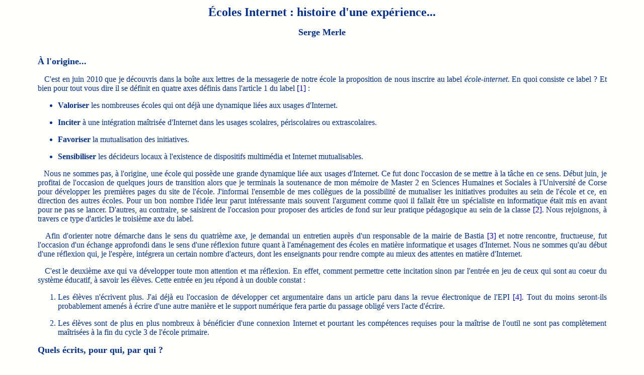

--- FILE ---
content_type: text/html
request_url: http://epi.asso.fr/revue/articles/a1011d.htm
body_size: 6965
content:
<!DOCTYPE HTML PUBLIC "-//W3C//DTD HTML 4.0 Transitional//EN">
<HTML>
<HEAD>
<META HTTP-EQUIV="Content-Type" CONTENT="text/html; charset=iso-8859-1">
<META HTTP-EQUIV="Content-Language" CONTENT="fr">
<TITLE>Eacute;coles Internet&nbsp;: histoire d'une exp&eacute;rience...</TITLE>
<META NAME="Author" CONTENT="Serge Merle">
<META NAME="Copyright" CONTENT="Association EPI">
<META NAME="publisher" CONTENT="EpiNet 129">
<META NAME="Ref-epi" CONTENT="a1011d">
<META NAME="Classification" CONTENT="ENSEIGNEMENT, INFORMATIQUE, TICE, FORMATION">
<META NAME="subject" CONTENT="">
<META NAME="keywords" CONTENT="EPI, ENSEIGNEMENT, INFORMATIQUE, TICE, ECOLE, ECRITURE">
<STYLE TYPE="text/css">
a:link {text-decoration: none;color: #0000FF;}
a:visited {text-decoration: none;color: #0000DD;}
a:hover {text-decoration: underline; color: #0000FF;}
</STYLE>
</HEAD>
<BODY TEXT="#003090" BGCOLOR="#FFFFFB">


<!-- AK 22/10/2010 -->

<A NAME="HAUT"></A><A NAME="DEBUT"></A>

<CENTER><TABLE BORDER=0 WIDTH="90%">
<TR>
<TD>


<P ALIGN="CENTER"><FONT SIZE=5><B>&Eacute;coles Internet&nbsp;: histoire d'une exp&eacute;rience...</B></FONT></P>
<P ALIGN="CENTER"><FONT SIZE=4><B>Serge Merle<BR>
&nbsp;</B></FONT></P>
<P><FONT SIZE=4><B>&Agrave; l'origine...</B></FONT></P>
<P ALIGN="JUSTIFY">&nbsp;&nbsp;&nbsp;C'est en juin 2010 que je d&eacute;couvris dans la bo&icirc;te aux lettres de la messagerie de notre &eacute;cole la proposition de nous inscrire au label <I>&eacute;cole-internet</I>. En<A NAME="Appel_Note1"></A> quoi consiste ce label&nbsp;? Et bien pour tout vous dire il se d&eacute;finit en quatre axes d&eacute;finis dans l'article 1 du label&nbsp;<A HREF="#Note1">[1]</A>&nbsp;:</P>

<UL>
<LI><P ALIGN="JUSTIFY"><B>Valoriser</B> les nombreuses &eacute;coles qui ont d&eacute;j&agrave; une dynamique li&eacute;es aux usages d'Internet. </P></LI>
<LI><P ALIGN="JUSTIFY"><B>Inciter</B> &agrave; une int&eacute;gration ma&icirc;tris&eacute;e d'Internet dans les usages scolaires, p&eacute;riscolaires ou extrascolaires.</P></LI>
<LI><P ALIGN="JUSTIFY"><B>Favoriser</B> la mutualisation des initiatives.</P></LI>
<LI><P ALIGN="JUSTIFY"><B>Sensibiliser</B> les d&eacute;cideurs locaux &agrave; l'existence de dispositifs multim&eacute;dia et Internet mutualisables.</P></LI>
</UL>

<P ALIGN="JUSTIFY">&nbsp;&nbsp;&nbsp;Nous ne sommes pas, &agrave; l'origine, une &eacute;cole qui poss&egrave;de une grande dynamique li&eacute;e aux usages d'Internet. Ce fut donc l'occasion de se mettre &agrave; la t&acirc;che en ce sens. D&eacute;but juin, je profitai de l'occasion de quelques jours de transition alors que je terminais la soutenance de mon m&eacute;moire de Master 2 en Sciences Humaines et Sociales &agrave; l'Universit&eacute; de Corse pour d&eacute;velopper les premi&egrave;res pages du site de l'&eacute;cole. J'informai l'ensemble de mes coll&egrave;gues de la possibilit&eacute; de mutualiser les initiatives produites au sein de l'&eacute;cole et ce, en direction des autres &eacute;coles. Pour un bon nombre l'id&eacute;e leur parut int&eacute;ressante mais souvent l'argument comme quoi il fallait &ecirc;tre un sp&eacute;cialiste en informatique &eacute;tait mis en avant pour ne pas se lancer. D'autres<A NAME="Appel_Note2"></A>, au contraire, se saisirent de l'occasion pour proposer des articles de fond sur leur pratique p&eacute;dagogique au sein de la classe&nbsp;<A HREF="#Note2">[2]</A>. Nous rejoignons, &agrave; travers ce type d'articles le troisi&egrave;me axe du label. </P>
<P ALIGN="JUSTIFY">&nbsp;&nbsp;&nbsp;<A NAME="Appel_Note3"></A>Afin d'orienter notre d&eacute;marche dans le sens du quatri&egrave;me axe, je demandai un entretien aupr&egrave;s d'un responsable de la mairie de Bastia&nbsp;<A HREF="#Note3">[3]</A> et notre rencontre, fructueuse, fut l'occasion d'un &eacute;change approfondi dans le sens d'une r&eacute;flexion future quant &agrave; l'am&eacute;nagement des &eacute;coles en mati&egrave;re informatique et usages d'Internet. Nous ne sommes qu'au d&eacute;but d'une r&eacute;flexion qui, je l'esp&egrave;re, int&eacute;grera un certain nombre d'acteurs, dont les enseignants pour rendre compte au mieux des attentes en mati&egrave;re d'Internet.</P>
<P ALIGN="JUSTIFY">&nbsp;&nbsp;&nbsp;C'est le deuxi&egrave;me axe qui va d&eacute;velopper toute mon attention et ma r&eacute;flexion. En effet, comment permettre cette incitation sinon par l'entr&eacute;e en jeu de ceux qui sont au coeur du syst&egrave;me &eacute;ducatif, &agrave; savoir les &eacute;l&egrave;ves. Cette entr&eacute;e en jeu r&eacute;pond &agrave; un double constat&nbsp;: </P>

<OL>
<LI><P ALIGN="JUSTIFY"><A NAME="Appel_Note4"></A>Les &eacute;l&egrave;ves n'&eacute;crivent plus. J'ai d&eacute;j&agrave; eu l'occasion de d&eacute;velopper cet argumentaire dans un article paru dans la revue &eacute;lectronique de l'EPI&nbsp;<A HREF="#Note4">[4]</A>. Tout du moins seront-ils probablement amen&eacute;s &agrave; &eacute;crire d'une autre mani&egrave;re et le support num&eacute;rique fera partie du passage oblig&eacute; vers l'acte d'&eacute;crire. </P></LI>
<LI><P ALIGN="JUSTIFY">Les &eacute;l&egrave;ves sont de plus en plus nombreux &agrave; b&eacute;n&eacute;ficier d'une connexion Internet et pourtant les comp&eacute;tences requises pour la ma&icirc;trise de l'outil ne sont pas compl&egrave;tement ma&icirc;tris&eacute;es &agrave; la fin du cycle 3 de l'&eacute;cole primaire.</P></LI>
</OL>

<P><FONT SIZE=4><B>Quels &eacute;crits, pour qui, par qui&nbsp;?</B></FONT></P>
<P ALIGN="JUSTIFY">&nbsp;&nbsp;&nbsp;&Agrave; partir de l&agrave;, il m'est apparu &eacute;vident, dans le souci de donner aux &eacute;l&egrave;ves les meilleures chances de relever le d&eacute;fi de la production d'&eacute;crits, de leur donner l'occasion de s'approprier un outil tel qu'<I>&eacute;coles-internet</I> le propose. L'id&eacute;e de leur donner la possibilit&eacute; de cr&eacute;er des publications qui seront mises en r&eacute;seau &agrave; partir du r&eacute;seau <I>&eacute;coles-internet</I> me semble une mani&egrave;re tout &agrave; fait appropri&eacute;e d'inciter et valoriser les productions d'&eacute;l&egrave;ves. Au d&eacute;but, celles-ci furent assez conventionnelles et proches d'une activit&eacute; de copier-coller. De plus les &eacute;l&egrave;ves ont eu tendance &agrave; oublier de citer les sources de leurs articles, m&ecirc;me s'il &eacute;tait tr&egrave;s fr&eacute;quent que ceux-ci provenaient pour une majeure partie de l'encyclop&eacute;die libre Wikip&eacute;dia. &Agrave; mesure que les productions s'inscrivaient sur le site, un changement s'op&eacute;rait. Les &eacute;l&egrave;ves commen&ccedil;aient &agrave; produire des textes individuels et, dans le cas d'une &eacute;criture &agrave; partir d'une source telle que Wikip&eacute;dia, ils indiquaient la provenance des informations cit&eacute;es. Ensuite, le contenu des textes s'est fait beaucoup plus proche de ce qui &eacute;tait contenu dans les mati&egrave;res d'enseignement. Ce qui a donn&eacute; lieu &agrave; une forme de r&eacute;&eacute;criture des notions abord&eacute;es en classe. </P>
<P ALIGN="JUSTIFY">&nbsp;&nbsp;&nbsp;Cela me para&icirc;t extr&ecirc;mement positif dans la mesure o&ugrave; cela montre l'int&eacute;r&ecirc;t que peuvent porter un ensemble d'&eacute;l&egrave;ves pour diff&eacute;rents sujets abord&eacute;s dans un cadre scolaire et ensuite, re-trait&eacute;s au niveau personnel dans le cadre d'une utilisation d'Internet. Je sais qu'en laissant la place pour les &eacute;l&egrave;ves dans la possibilit&eacute; de cr&eacute;er des publications, celles-ci ne seront pas orient&eacute;es dans le cadre p&eacute;dagogique tel qu'il est d&eacute;fini par les principaux partenaires d'<I>&eacute;coles-internet</I> mais dans un certain sens, les destinataires institutionnels peuvent d'une certaine fa&ccedil;on se rendre compte de ce que peuvent produire des &eacute;l&egrave;ves en utilisant Internet. L'autre satisfaction qui me para&icirc;t suffisante &agrave; elle seule pour montrer le formidable engouement des &eacute;l&egrave;ves et qu'ils ont le sentiment d'&ecirc;tre valoris&eacute;s. J'en veux pour preuve que, leur article produit et publi&eacute;, ils sont heureux &agrave; chaque fois qu'un enseignant adulte d&eacute;livre un message d'encouragements, voire de f&eacute;licitations. </P>
<P ALIGN="JUSTIFY">&nbsp;&nbsp;&nbsp;Qui plus est, la relation enseignant-&eacute;l&egrave;ve se trouve transform&eacute;e et ne s'&eacute;tablit pas syst&eacute;matiquement dans un rapport d'&eacute;valuation. Nous sommes ici dans un nouveau mode de relation avec les &eacute;l&egrave;ves. Ils ne sont plus dans ce rapport qui les met en situation de produire un &eacute;crit parce que c'est oblig&eacute; mais plut&ocirc;t parce qu'ils souhaitent faire de leur &eacute;crit un &eacute;l&eacute;ment de communication &agrave; destination d'autres personnes, qu'elles soient proches ou bien plus &eacute;loign&eacute;es dans la communaut&eacute;. Le fait que cet acte d'&eacute;crire passe par un d&eacute;centrement spatial n'est pas sans favoriser la d&eacute;sinhibition qu'ils peuvent ressentir lorsque &eacute;crire devient un acte impos&eacute; dans un cadre artificiel qu'est celui de la r&eacute;daction au sein de la classe. Cela ne veut pas dire pour autant qu'il n'est pas n&eacute;cessaire d'aborder en classe les diff&eacute;rentes mani&egrave;res de produire un &eacute;crit, cela reste tout &agrave; fait d'actualit&eacute;. Et bien souvent, c'est parce qu'ils ont abord&eacute; les constituants de ce que repr&eacute;sente par exemple un r&eacute;cit, qu'ils sont capables ensuite de r&eacute;investir cet apprentissage. </P>
<P ALIGN="JUSTIFY">&nbsp;&nbsp;&nbsp;&Agrave; l'heure actuelle, les &eacute;l&egrave;ves sont de plus en plus nombreux &agrave; utiliser chez eux un langage proche de celui qu'ils utilisent avec leur t&eacute;l&eacute;phone portable, c'est-&agrave;-dire un langage SMS. Les communications entre &eacute;l&egrave;ves &agrave; partir d'outils tels que Messenger ou autre sont caract&eacute;ristiques de ce type d'&eacute;crit&nbsp;: il faut aller vite et l'imm&eacute;diatet&eacute; de la r&eacute;ponse pr&eacute;domine et ne permet pas un &eacute;crit v&eacute;ritablement structur&eacute;. Certes nous sommes, dans ces derniers cas, sur un registre diff&eacute;rent de celui qui consiste &agrave; prendre du recul et &agrave; pr&eacute;parer son texte. Facebook dans sa partie qui ne prend pas en compte la communication instantan&eacute;e est tout aussi r&eacute;v&eacute;latrice du manque de structuration textuelle. Les &eacute;changes se limitent &agrave; des publications sur des murs compos&eacute;s de phrases simples dont le nombre n'exc&egrave;de pas celui des doigts d'une main. </P>
<P><FONT SIZE=4><B>Du r&eacute;seau social au r&eacute;seau socio-&eacute;ducatif</B></FONT></P>
<P ALIGN="JUSTIFY">&nbsp;&nbsp;&nbsp;Mais le principe du r&eacute;seau social tel que se d&eacute;finit Facebook ne laisse pas les &eacute;l&egrave;ves indiff&eacute;rents. Ils sont de plus en plus nombreux et de plus en plus jeunes &agrave; se constituer un profil sur le r&eacute;seau. Cela<A NAME="Appel_Note5"></A> correspond-t-il &agrave; un besoin ou est-ce un effet de l'illustration, telle que la d&eacute;finit le philosophe Luis de Miranda, de <I>&laquo;&nbsp;notre boulimie d'amis&nbsp;&raquo;</I> qui, selon lui, <I>&laquo;&nbsp;n'est-elle pas la meilleure fa&ccedil;on de se sentir tout seul avec tout le monde&nbsp;&raquo;</I>&nbsp;<A HREF="#Note5">[5]</A>. </P>
<P ALIGN="JUSTIFY">&nbsp;&nbsp;&nbsp;L'acte d'&eacute;crire est un acte o&ugrave;, comme celui de lire, l'individu est profond&eacute;ment seul. Seul avec ses pens&eacute;es, ses documents. De plus, c'est un acte qui prend du temps. La temporalit&eacute; de l'&eacute;criture est une temporalit&eacute; longue qui demande une latitude souvent difficile &agrave; mettre en place au sein d'une classe. Ce n'est pas un hasard si une grande majorit&eacute; d'enseignants se refusent &agrave; l'id&eacute;e d'une pratique &laquo;&nbsp;fr&eacute;quente&nbsp;&raquo; de la production d'&eacute;crits avec leurs &eacute;l&egrave;ves. Cela demande, comme chacun sait beaucoup de temps et plusieurs &eacute;tapes avant d'arriver &agrave; un produit textuel fini. Et pourtant, &agrave; quoi servent toutes ces acquisitions qui passent par les le&ccedil;ons de grammaire, vocabulaire, orthographe et conjugaison si ces notions, ces comp&eacute;tences acquises ne sont pas r&eacute;investies dans une production textuelle personnelle. N'est-ce pas le premier pas vers l'autonomie que celui qui consiste &agrave; passer par cette phase n&eacute;cessaire de production d'&eacute;crit&nbsp;? Combien de fois ai-je entendu des enseignants dire&nbsp;: <I>&laquo;&nbsp;Ils</I> (les &eacute;l&egrave;ves)<I> ne savent m&ecirc;me pas &eacute;crire. Nous avons vu des tas de notions et aucune ne se trouve r&eacute;investie dans leur production d'&eacute;crit. Je n'y arrive pas.&nbsp;&raquo;</I> L'acte d'&eacute;crire demande, outre ce que j'ai indiqu&eacute; plus haut, une mise en synergie de toutes les comp&eacute;tences d'ordre grammaticales, orthographiques... Et ceci ne peut pas se faire en une seule &eacute;preuve. </P>
<P ALIGN="JUSTIFY">&nbsp;&nbsp;&nbsp;Il est donc absolument n&eacute;cessaire de passer par des &eacute;tapes qui s'attacheront plus particuli&egrave;rement &agrave; la syntaxe et d'autres &agrave; la morphologie des mots utilis&eacute;s. Le fait pour un &eacute;l&egrave;ve de se dire qu'il va produire un texte dans un but pr&eacute;cis (&agrave; destination d'une communaut&eacute; par exemple) peut lui permettre de faire attention aux diff&eacute;rentes &eacute;tapes qui le conduiront &agrave; l'&eacute;laboration d'un texte fini. C'est ici que prend tout le sens de notre participation au label <I>&eacute;coles-internet</I>. C'est dans la mesure o&ugrave; les &eacute;l&egrave;ves savent qu'ils sont lus et plus pr&eacute;cis&eacute;ment dans une communaut&eacute; qu'ils ont le sentiment d'&ecirc;tre acteur et de donner du sens &agrave; ce qu'ils font. Ce n'est du reste pas un hasard si la communaut&eacute; <I>&eacute;coles-internet</I> s'approche du concept de Facebook o&ugrave; chacun des membres peut d&eacute;finir un profil et se cr&eacute;er des amis. Un aspect significatif de cette derni&egrave;re remarque est le fait que bon nombre d'&eacute;l&egrave;ves demandent &agrave; &ecirc;tre amis avec leur enseignant. J'y vois l&agrave; l'illustration d'un besoin de faire partie de cette communaut&eacute;. S'ajoute &agrave; cela le fait que beaucoup de parents, voyant le travail produit par leur enfant motive sa curiosit&eacute; par une demande d'adh&eacute;sion &agrave; la communaut&eacute;. Tout ceci m'am&egrave;ne &agrave; conclure que les &eacute;l&egrave;ves se doivent de faire partie de ce type de r&eacute;seau qu'est celui propos&eacute; par <I>&eacute;coles-internet</I>. Peut-&ecirc;tre certaines am&eacute;liorations peuvent &ecirc;tre apport&eacute;es comme cela est indiqu&eacute; dans la charte du label <I>&eacute;coles-internet</I>. Une am&eacute;lioration au niveau ergonomique semble souhaitable pour permettre de favoriser les passerelles entre les diff&eacute;rentes &eacute;coles membres de la communaut&eacute; et peut-&ecirc;tre par l&agrave; m&ecirc;me entre les diff&eacute;rents membres qu'ils soient enseignants, IEN, parents ou &eacute;l&egrave;ves. Mais cela demande peut-&ecirc;tre une refonte de l'aspect g&eacute;n&eacute;ral de la communaut&eacute; et j'indique ceci, bien entendu, sous toutes r&eacute;serves.</P>
<P><FONT SIZE=4><B>Les TICE &agrave; l'oeuvre</B></FONT></P>
<P ALIGN="JUSTIFY">&nbsp;&nbsp;&nbsp;J'entends beaucoup de remarques qui expriment des doutes voire des certitudes n&eacute;gatives &agrave; l'&eacute;gard des TICE. Pour<A NAME="Appel_Note6"></A> ma part je pense qu'il est n&eacute;cessaire de s'approprier les TICE et, comme l'indique un m&eacute;diateur des <I>Cahiers P&eacute;dagogiques</I>&nbsp;: <I>&laquo;&nbsp;Tout est en effet possible si l'enseignant prend la peine, non seulement d'utiliser, mais aussi de &quot;d&eacute;tourner&quot;, voire de contourner les fonctionnalit&eacute;s des &quot;technologies&quot; ambiantes... pour les plier &agrave; son intention p&eacute;dagogique.&nbsp;&raquo;</I>&nbsp;<A HREF="#Note6">[6]</A>. Probablement<A NAME="Appel_Note7"></A> avons-nous&nbsp;<A HREF="#Note7">[7]</A> d&eacute;tourn&eacute; la fonctionnalit&eacute; du site <I>&eacute;coles-internet</I> mais nous avons essay&eacute; de mettre &agrave; profit cet outil qui nous semble, au risque de nous r&eacute;p&eacute;ter un formidable outil pour tous ceux qui souhaitent se l'approprier. Les &eacute;l&egrave;ves se sont inscrits et ils sont all&eacute;s dans le sens de notre intention p&eacute;dagogique essentielle&nbsp;: les faire &eacute;crire. Aujourd'hui d'anciens &eacute;l&egrave;ves qui ont quitt&eacute; l'&eacute;cole primaire souhaitent garder un lien avec ce qui fut pour eux l'univers de nombreux apprentissages et souhaitent faire partager aux futurs &eacute;l&egrave;ves de coll&egrave;ge leur exp&eacute;rience. Cette exp&eacute;rience communiqu&eacute;e de mani&egrave;re &eacute;crite sur un support num&eacute;rique traduit le profond bouleversement que subit notre soci&eacute;t&eacute; et nous devons, tous, en tenir compte afin de contribuer &agrave; cette r&eacute;-appropriation de l'&eacute;crit par le plus grand nombre. </P>
<P ALIGN="RIGHT">Serge Merle<BR>
&Eacute;cole de Toga<BR>
Membre de l'EPI</P>

<P><B>NOTES</B></P>
<P ALIGN="JUSTIFY"><A NAME="Note1" HREF="#Appel_Note1">[1]</A>&nbsp;<A HREF="http://ecoles-internet.net/portal/le-reglement-du-label/" TARGET="_blank">http://ecoles-internet.net/portal/le-reglement-du-label/</A> </P>
<P ALIGN="JUSTIFY"><A NAME="Note2" HREF="#Appel_Note2">[2]</A>&nbsp;&laquo;&nbsp;Atelier de philosophie&nbsp;&raquo; &agrave; l'&Eacute;cole de Toga avec la R&eacute;&eacute;ducatrice, Mme Pellegri&nbsp;: <BR>
<A HREF="http://ecoles-internet.net/space/ecole-de-toga/content/-ldquo-atelier-de-philosophie-rdquo--a-l-ecole-de-toga-avec-la-reeducatrice--mme-pellegri_C8438DB6-EBE4-4835-81ED-D9166639AED7" TARGET="_blank">http://ecoles-internet.net/space/ecole-de-toga/content/-ldquo-atelier-de-philosophie-rdquo--a-l-ecole-de-toga-avec-la-reeducatrice--mme-pellegri_C8438DB6-EBE4-4835-81ED-D9166639AED7</A> </P>
<P ALIGN="JUSTIFY"><A NAME="Note3" HREF="#Appel_Note3">[3]</A>&nbsp;M. Fran&ccedil;ois Tatti, maire Adjoint de la ville de Bastia.</P>
<P ALIGN="JUSTIFY"><A NAME="Note4" HREF="#Appel_Note4">[4]</A>&nbsp;<A HREF="a1010c.htm" TARGET="_blank">http://www.epi.asso.fr/revue/articles/a1010c.htm</A> </P>
<P ALIGN="JUSTIFY"><A NAME="Note5" HREF="#Appel_Note5">[5]</A>&nbsp;Article intitul&eacute;&nbsp;: &laquo;&nbsp;Bienvenue dans l'ultra moderne solitude&nbsp;&raquo;, <I>T&eacute;l&eacute; Obs.</I> du 16 au 22 octobre 2010. </P>
<P ALIGN="JUSTIFY"><A NAME="Note6" HREF="#Appel_Note6">[6]</A>&nbsp;&Agrave; propos de l'article d'Andr&eacute; Tricot&nbsp;: &laquo;&nbsp;Gr&acirc;ce aux Tice, une &eacute;cole plus efficace&nbsp;? &Agrave; voir...&nbsp;&raquo;, <I>Cahiers P&eacute;dagogiques</I> n&deg;&nbsp;483 de septembre-octobre 2010.<BR>
<A HREF="http://www.cahiers-pedagogiques.com/spip.php?article6997" TARGET="_blank">http://www.cahiers-pedagogiques.com/spip.php?article6997</A></P>
<P ALIGN="JUSTIFY"><A NAME="Note7" HREF="#Appel_Note7">[7]</A>&nbsp;Les administrateurs de l'espace <A HREF="http://ecoles-internet.net/space/ecole-de-toga" TARGET="_blank">http://ecoles-internet.net/space/ecole-de-toga</A> </P>
<P><FONT SIZE=2>___________________<BR>
Association EPI<BR>
Novembre 2010</FONT></P>


</TD>
</TR>
</TABLE>
</CENTER>

<A NAME="BAS"></A><A NAME="FIN"></A>

<P><CENTER><TABLE BORDER=3 CELLSPACING=3 CELLPADDING=10>
<TR><TD>
<A HREF="../../accueil.htm"><IMG SRC="../../epired.gif" WIDTH=47 HEIGHT=36 BORDER=0 ALT="Accueil" ALIGN="BOTTOM"></A>
<!--
</TD><TD>
<A HREF="../docsom.htm#a1011d">Rapports et Documents</A>
</TD><TD>
<A HREF="../editic.htm#a1011d">Informatique et TIC</A>
</TD><TD>
<A HREF="../../linux0.htm#a1011d">Linux et Logiciels libres</A>
-->
</TD><TD>
<A HREF="../articsom.htm#a1011d">Articles</A>
</TD></TR>
</TABLE></CENTER>

</BODY>
</HTML>


